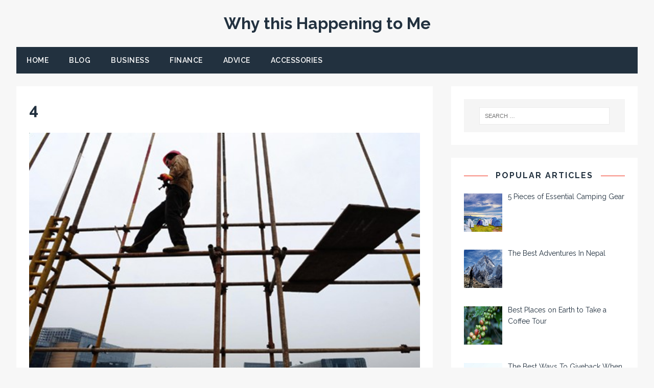

--- FILE ---
content_type: text/html; charset=UTF-8
request_url: https://whyisthishappeningtome.net/life-expectancy-determined-by-career-path/4-2
body_size: 10035
content:
<!DOCTYPE html>
<html class="no-js" lang="en-US">
<head>
<meta charset="UTF-8">
<meta name="viewport" content="width=device-width, initial-scale=1.0">
<link rel="profile" href="https://gmpg.org/xfn/11" />
<link rel="pingback" href="https://whyisthishappeningtome.net/xmlrpc.php" />
<meta name='robots' content='index, follow, max-image-preview:large, max-snippet:-1, max-video-preview:-1' />
	<style>img:is([sizes="auto" i], [sizes^="auto," i]) { contain-intrinsic-size: 3000px 1500px }</style>
	
	<!-- This site is optimized with the Yoast SEO plugin v25.5 - https://yoast.com/wordpress/plugins/seo/ -->
	<title>4 - Why this Happening to Me</title>
	<link rel="canonical" href="https://whyisthishappeningtome.net/life-expectancy-determined-by-career-path/4-2/" />
	<meta property="og:locale" content="en_US" />
	<meta property="og:type" content="article" />
	<meta property="og:title" content="4 - Why this Happening to Me" />
	<meta property="og:url" content="https://whyisthishappeningtome.net/life-expectancy-determined-by-career-path/4-2/" />
	<meta property="og:site_name" content="Why this Happening to Me" />
	<meta property="og:image" content="https://whyisthishappeningtome.net/life-expectancy-determined-by-career-path/4-2" />
	<meta property="og:image:width" content="550" />
	<meta property="og:image:height" content="376" />
	<meta property="og:image:type" content="image/jpeg" />
	<meta name="twitter:card" content="summary_large_image" />
	<script type="application/ld+json" class="yoast-schema-graph">{"@context":"https://schema.org","@graph":[{"@type":"WebPage","@id":"https://whyisthishappeningtome.net/life-expectancy-determined-by-career-path/4-2/","url":"https://whyisthishappeningtome.net/life-expectancy-determined-by-career-path/4-2/","name":"4 - Why this Happening to Me","isPartOf":{"@id":"https://whyisthishappeningtome.net/#website"},"primaryImageOfPage":{"@id":"https://whyisthishappeningtome.net/life-expectancy-determined-by-career-path/4-2/#primaryimage"},"image":{"@id":"https://whyisthishappeningtome.net/life-expectancy-determined-by-career-path/4-2/#primaryimage"},"thumbnailUrl":"https://whyisthishappeningtome.net/wp-content/uploads/2013/11/4.jpg","datePublished":"2013-11-16T03:48:34+00:00","breadcrumb":{"@id":"https://whyisthishappeningtome.net/life-expectancy-determined-by-career-path/4-2/#breadcrumb"},"inLanguage":"en-US","potentialAction":[{"@type":"ReadAction","target":["https://whyisthishappeningtome.net/life-expectancy-determined-by-career-path/4-2/"]}]},{"@type":"ImageObject","inLanguage":"en-US","@id":"https://whyisthishappeningtome.net/life-expectancy-determined-by-career-path/4-2/#primaryimage","url":"https://whyisthishappeningtome.net/wp-content/uploads/2013/11/4.jpg","contentUrl":"https://whyisthishappeningtome.net/wp-content/uploads/2013/11/4.jpg","width":550,"height":376},{"@type":"BreadcrumbList","@id":"https://whyisthishappeningtome.net/life-expectancy-determined-by-career-path/4-2/#breadcrumb","itemListElement":[{"@type":"ListItem","position":1,"name":"Home","item":"https://whyisthishappeningtome.net/"},{"@type":"ListItem","position":2,"name":"Life expectancy determined by career path","item":"https://whyisthishappeningtome.net/life-expectancy-determined-by-career-path"},{"@type":"ListItem","position":3,"name":"4"}]},{"@type":"WebSite","@id":"https://whyisthishappeningtome.net/#website","url":"https://whyisthishappeningtome.net/","name":"Why this Happening to Me","description":"","potentialAction":[{"@type":"SearchAction","target":{"@type":"EntryPoint","urlTemplate":"https://whyisthishappeningtome.net/?s={search_term_string}"},"query-input":{"@type":"PropertyValueSpecification","valueRequired":true,"valueName":"search_term_string"}}],"inLanguage":"en-US"}]}</script>
	<!-- / Yoast SEO plugin. -->


<link rel='dns-prefetch' href='//fonts.googleapis.com' />
<link rel="alternate" type="application/rss+xml" title="Why this Happening to Me &raquo; Feed" href="https://whyisthishappeningtome.net/feed" />
<script type="text/javascript">
/* <![CDATA[ */
window._wpemojiSettings = {"baseUrl":"https:\/\/s.w.org\/images\/core\/emoji\/16.0.1\/72x72\/","ext":".png","svgUrl":"https:\/\/s.w.org\/images\/core\/emoji\/16.0.1\/svg\/","svgExt":".svg","source":{"concatemoji":"https:\/\/whyisthishappeningtome.net\/wp-includes\/js\/wp-emoji-release.min.js?ver=6.8.2"}};
/*! This file is auto-generated */
!function(s,n){var o,i,e;function c(e){try{var t={supportTests:e,timestamp:(new Date).valueOf()};sessionStorage.setItem(o,JSON.stringify(t))}catch(e){}}function p(e,t,n){e.clearRect(0,0,e.canvas.width,e.canvas.height),e.fillText(t,0,0);var t=new Uint32Array(e.getImageData(0,0,e.canvas.width,e.canvas.height).data),a=(e.clearRect(0,0,e.canvas.width,e.canvas.height),e.fillText(n,0,0),new Uint32Array(e.getImageData(0,0,e.canvas.width,e.canvas.height).data));return t.every(function(e,t){return e===a[t]})}function u(e,t){e.clearRect(0,0,e.canvas.width,e.canvas.height),e.fillText(t,0,0);for(var n=e.getImageData(16,16,1,1),a=0;a<n.data.length;a++)if(0!==n.data[a])return!1;return!0}function f(e,t,n,a){switch(t){case"flag":return n(e,"\ud83c\udff3\ufe0f\u200d\u26a7\ufe0f","\ud83c\udff3\ufe0f\u200b\u26a7\ufe0f")?!1:!n(e,"\ud83c\udde8\ud83c\uddf6","\ud83c\udde8\u200b\ud83c\uddf6")&&!n(e,"\ud83c\udff4\udb40\udc67\udb40\udc62\udb40\udc65\udb40\udc6e\udb40\udc67\udb40\udc7f","\ud83c\udff4\u200b\udb40\udc67\u200b\udb40\udc62\u200b\udb40\udc65\u200b\udb40\udc6e\u200b\udb40\udc67\u200b\udb40\udc7f");case"emoji":return!a(e,"\ud83e\udedf")}return!1}function g(e,t,n,a){var r="undefined"!=typeof WorkerGlobalScope&&self instanceof WorkerGlobalScope?new OffscreenCanvas(300,150):s.createElement("canvas"),o=r.getContext("2d",{willReadFrequently:!0}),i=(o.textBaseline="top",o.font="600 32px Arial",{});return e.forEach(function(e){i[e]=t(o,e,n,a)}),i}function t(e){var t=s.createElement("script");t.src=e,t.defer=!0,s.head.appendChild(t)}"undefined"!=typeof Promise&&(o="wpEmojiSettingsSupports",i=["flag","emoji"],n.supports={everything:!0,everythingExceptFlag:!0},e=new Promise(function(e){s.addEventListener("DOMContentLoaded",e,{once:!0})}),new Promise(function(t){var n=function(){try{var e=JSON.parse(sessionStorage.getItem(o));if("object"==typeof e&&"number"==typeof e.timestamp&&(new Date).valueOf()<e.timestamp+604800&&"object"==typeof e.supportTests)return e.supportTests}catch(e){}return null}();if(!n){if("undefined"!=typeof Worker&&"undefined"!=typeof OffscreenCanvas&&"undefined"!=typeof URL&&URL.createObjectURL&&"undefined"!=typeof Blob)try{var e="postMessage("+g.toString()+"("+[JSON.stringify(i),f.toString(),p.toString(),u.toString()].join(",")+"));",a=new Blob([e],{type:"text/javascript"}),r=new Worker(URL.createObjectURL(a),{name:"wpTestEmojiSupports"});return void(r.onmessage=function(e){c(n=e.data),r.terminate(),t(n)})}catch(e){}c(n=g(i,f,p,u))}t(n)}).then(function(e){for(var t in e)n.supports[t]=e[t],n.supports.everything=n.supports.everything&&n.supports[t],"flag"!==t&&(n.supports.everythingExceptFlag=n.supports.everythingExceptFlag&&n.supports[t]);n.supports.everythingExceptFlag=n.supports.everythingExceptFlag&&!n.supports.flag,n.DOMReady=!1,n.readyCallback=function(){n.DOMReady=!0}}).then(function(){return e}).then(function(){var e;n.supports.everything||(n.readyCallback(),(e=n.source||{}).concatemoji?t(e.concatemoji):e.wpemoji&&e.twemoji&&(t(e.twemoji),t(e.wpemoji)))}))}((window,document),window._wpemojiSettings);
/* ]]> */
</script>
<style id='wp-emoji-styles-inline-css' type='text/css'>

	img.wp-smiley, img.emoji {
		display: inline !important;
		border: none !important;
		box-shadow: none !important;
		height: 1em !important;
		width: 1em !important;
		margin: 0 0.07em !important;
		vertical-align: -0.1em !important;
		background: none !important;
		padding: 0 !important;
	}
</style>
<link rel='stylesheet' id='wp-block-library-css' href='https://whyisthishappeningtome.net/wp-includes/css/dist/block-library/style.min.css?ver=6.8.2' type='text/css' media='all' />
<style id='classic-theme-styles-inline-css' type='text/css'>
/*! This file is auto-generated */
.wp-block-button__link{color:#fff;background-color:#32373c;border-radius:9999px;box-shadow:none;text-decoration:none;padding:calc(.667em + 2px) calc(1.333em + 2px);font-size:1.125em}.wp-block-file__button{background:#32373c;color:#fff;text-decoration:none}
</style>
<style id='global-styles-inline-css' type='text/css'>
:root{--wp--preset--aspect-ratio--square: 1;--wp--preset--aspect-ratio--4-3: 4/3;--wp--preset--aspect-ratio--3-4: 3/4;--wp--preset--aspect-ratio--3-2: 3/2;--wp--preset--aspect-ratio--2-3: 2/3;--wp--preset--aspect-ratio--16-9: 16/9;--wp--preset--aspect-ratio--9-16: 9/16;--wp--preset--color--black: #000000;--wp--preset--color--cyan-bluish-gray: #abb8c3;--wp--preset--color--white: #ffffff;--wp--preset--color--pale-pink: #f78da7;--wp--preset--color--vivid-red: #cf2e2e;--wp--preset--color--luminous-vivid-orange: #ff6900;--wp--preset--color--luminous-vivid-amber: #fcb900;--wp--preset--color--light-green-cyan: #7bdcb5;--wp--preset--color--vivid-green-cyan: #00d084;--wp--preset--color--pale-cyan-blue: #8ed1fc;--wp--preset--color--vivid-cyan-blue: #0693e3;--wp--preset--color--vivid-purple: #9b51e0;--wp--preset--gradient--vivid-cyan-blue-to-vivid-purple: linear-gradient(135deg,rgba(6,147,227,1) 0%,rgb(155,81,224) 100%);--wp--preset--gradient--light-green-cyan-to-vivid-green-cyan: linear-gradient(135deg,rgb(122,220,180) 0%,rgb(0,208,130) 100%);--wp--preset--gradient--luminous-vivid-amber-to-luminous-vivid-orange: linear-gradient(135deg,rgba(252,185,0,1) 0%,rgba(255,105,0,1) 100%);--wp--preset--gradient--luminous-vivid-orange-to-vivid-red: linear-gradient(135deg,rgba(255,105,0,1) 0%,rgb(207,46,46) 100%);--wp--preset--gradient--very-light-gray-to-cyan-bluish-gray: linear-gradient(135deg,rgb(238,238,238) 0%,rgb(169,184,195) 100%);--wp--preset--gradient--cool-to-warm-spectrum: linear-gradient(135deg,rgb(74,234,220) 0%,rgb(151,120,209) 20%,rgb(207,42,186) 40%,rgb(238,44,130) 60%,rgb(251,105,98) 80%,rgb(254,248,76) 100%);--wp--preset--gradient--blush-light-purple: linear-gradient(135deg,rgb(255,206,236) 0%,rgb(152,150,240) 100%);--wp--preset--gradient--blush-bordeaux: linear-gradient(135deg,rgb(254,205,165) 0%,rgb(254,45,45) 50%,rgb(107,0,62) 100%);--wp--preset--gradient--luminous-dusk: linear-gradient(135deg,rgb(255,203,112) 0%,rgb(199,81,192) 50%,rgb(65,88,208) 100%);--wp--preset--gradient--pale-ocean: linear-gradient(135deg,rgb(255,245,203) 0%,rgb(182,227,212) 50%,rgb(51,167,181) 100%);--wp--preset--gradient--electric-grass: linear-gradient(135deg,rgb(202,248,128) 0%,rgb(113,206,126) 100%);--wp--preset--gradient--midnight: linear-gradient(135deg,rgb(2,3,129) 0%,rgb(40,116,252) 100%);--wp--preset--font-size--small: 13px;--wp--preset--font-size--medium: 20px;--wp--preset--font-size--large: 36px;--wp--preset--font-size--x-large: 42px;--wp--preset--spacing--20: 0.44rem;--wp--preset--spacing--30: 0.67rem;--wp--preset--spacing--40: 1rem;--wp--preset--spacing--50: 1.5rem;--wp--preset--spacing--60: 2.25rem;--wp--preset--spacing--70: 3.38rem;--wp--preset--spacing--80: 5.06rem;--wp--preset--shadow--natural: 6px 6px 9px rgba(0, 0, 0, 0.2);--wp--preset--shadow--deep: 12px 12px 50px rgba(0, 0, 0, 0.4);--wp--preset--shadow--sharp: 6px 6px 0px rgba(0, 0, 0, 0.2);--wp--preset--shadow--outlined: 6px 6px 0px -3px rgba(255, 255, 255, 1), 6px 6px rgba(0, 0, 0, 1);--wp--preset--shadow--crisp: 6px 6px 0px rgba(0, 0, 0, 1);}:where(.is-layout-flex){gap: 0.5em;}:where(.is-layout-grid){gap: 0.5em;}body .is-layout-flex{display: flex;}.is-layout-flex{flex-wrap: wrap;align-items: center;}.is-layout-flex > :is(*, div){margin: 0;}body .is-layout-grid{display: grid;}.is-layout-grid > :is(*, div){margin: 0;}:where(.wp-block-columns.is-layout-flex){gap: 2em;}:where(.wp-block-columns.is-layout-grid){gap: 2em;}:where(.wp-block-post-template.is-layout-flex){gap: 1.25em;}:where(.wp-block-post-template.is-layout-grid){gap: 1.25em;}.has-black-color{color: var(--wp--preset--color--black) !important;}.has-cyan-bluish-gray-color{color: var(--wp--preset--color--cyan-bluish-gray) !important;}.has-white-color{color: var(--wp--preset--color--white) !important;}.has-pale-pink-color{color: var(--wp--preset--color--pale-pink) !important;}.has-vivid-red-color{color: var(--wp--preset--color--vivid-red) !important;}.has-luminous-vivid-orange-color{color: var(--wp--preset--color--luminous-vivid-orange) !important;}.has-luminous-vivid-amber-color{color: var(--wp--preset--color--luminous-vivid-amber) !important;}.has-light-green-cyan-color{color: var(--wp--preset--color--light-green-cyan) !important;}.has-vivid-green-cyan-color{color: var(--wp--preset--color--vivid-green-cyan) !important;}.has-pale-cyan-blue-color{color: var(--wp--preset--color--pale-cyan-blue) !important;}.has-vivid-cyan-blue-color{color: var(--wp--preset--color--vivid-cyan-blue) !important;}.has-vivid-purple-color{color: var(--wp--preset--color--vivid-purple) !important;}.has-black-background-color{background-color: var(--wp--preset--color--black) !important;}.has-cyan-bluish-gray-background-color{background-color: var(--wp--preset--color--cyan-bluish-gray) !important;}.has-white-background-color{background-color: var(--wp--preset--color--white) !important;}.has-pale-pink-background-color{background-color: var(--wp--preset--color--pale-pink) !important;}.has-vivid-red-background-color{background-color: var(--wp--preset--color--vivid-red) !important;}.has-luminous-vivid-orange-background-color{background-color: var(--wp--preset--color--luminous-vivid-orange) !important;}.has-luminous-vivid-amber-background-color{background-color: var(--wp--preset--color--luminous-vivid-amber) !important;}.has-light-green-cyan-background-color{background-color: var(--wp--preset--color--light-green-cyan) !important;}.has-vivid-green-cyan-background-color{background-color: var(--wp--preset--color--vivid-green-cyan) !important;}.has-pale-cyan-blue-background-color{background-color: var(--wp--preset--color--pale-cyan-blue) !important;}.has-vivid-cyan-blue-background-color{background-color: var(--wp--preset--color--vivid-cyan-blue) !important;}.has-vivid-purple-background-color{background-color: var(--wp--preset--color--vivid-purple) !important;}.has-black-border-color{border-color: var(--wp--preset--color--black) !important;}.has-cyan-bluish-gray-border-color{border-color: var(--wp--preset--color--cyan-bluish-gray) !important;}.has-white-border-color{border-color: var(--wp--preset--color--white) !important;}.has-pale-pink-border-color{border-color: var(--wp--preset--color--pale-pink) !important;}.has-vivid-red-border-color{border-color: var(--wp--preset--color--vivid-red) !important;}.has-luminous-vivid-orange-border-color{border-color: var(--wp--preset--color--luminous-vivid-orange) !important;}.has-luminous-vivid-amber-border-color{border-color: var(--wp--preset--color--luminous-vivid-amber) !important;}.has-light-green-cyan-border-color{border-color: var(--wp--preset--color--light-green-cyan) !important;}.has-vivid-green-cyan-border-color{border-color: var(--wp--preset--color--vivid-green-cyan) !important;}.has-pale-cyan-blue-border-color{border-color: var(--wp--preset--color--pale-cyan-blue) !important;}.has-vivid-cyan-blue-border-color{border-color: var(--wp--preset--color--vivid-cyan-blue) !important;}.has-vivid-purple-border-color{border-color: var(--wp--preset--color--vivid-purple) !important;}.has-vivid-cyan-blue-to-vivid-purple-gradient-background{background: var(--wp--preset--gradient--vivid-cyan-blue-to-vivid-purple) !important;}.has-light-green-cyan-to-vivid-green-cyan-gradient-background{background: var(--wp--preset--gradient--light-green-cyan-to-vivid-green-cyan) !important;}.has-luminous-vivid-amber-to-luminous-vivid-orange-gradient-background{background: var(--wp--preset--gradient--luminous-vivid-amber-to-luminous-vivid-orange) !important;}.has-luminous-vivid-orange-to-vivid-red-gradient-background{background: var(--wp--preset--gradient--luminous-vivid-orange-to-vivid-red) !important;}.has-very-light-gray-to-cyan-bluish-gray-gradient-background{background: var(--wp--preset--gradient--very-light-gray-to-cyan-bluish-gray) !important;}.has-cool-to-warm-spectrum-gradient-background{background: var(--wp--preset--gradient--cool-to-warm-spectrum) !important;}.has-blush-light-purple-gradient-background{background: var(--wp--preset--gradient--blush-light-purple) !important;}.has-blush-bordeaux-gradient-background{background: var(--wp--preset--gradient--blush-bordeaux) !important;}.has-luminous-dusk-gradient-background{background: var(--wp--preset--gradient--luminous-dusk) !important;}.has-pale-ocean-gradient-background{background: var(--wp--preset--gradient--pale-ocean) !important;}.has-electric-grass-gradient-background{background: var(--wp--preset--gradient--electric-grass) !important;}.has-midnight-gradient-background{background: var(--wp--preset--gradient--midnight) !important;}.has-small-font-size{font-size: var(--wp--preset--font-size--small) !important;}.has-medium-font-size{font-size: var(--wp--preset--font-size--medium) !important;}.has-large-font-size{font-size: var(--wp--preset--font-size--large) !important;}.has-x-large-font-size{font-size: var(--wp--preset--font-size--x-large) !important;}
:where(.wp-block-post-template.is-layout-flex){gap: 1.25em;}:where(.wp-block-post-template.is-layout-grid){gap: 1.25em;}
:where(.wp-block-columns.is-layout-flex){gap: 2em;}:where(.wp-block-columns.is-layout-grid){gap: 2em;}
:root :where(.wp-block-pullquote){font-size: 1.5em;line-height: 1.6;}
</style>
<link rel='stylesheet' id='contact-form-7-css' href='https://whyisthishappeningtome.net/wp-content/plugins/contact-form-7/includes/css/styles.css?ver=6.1' type='text/css' media='all' />
<link rel='stylesheet' id='stcr-style-css' href='https://whyisthishappeningtome.net/wp-content/plugins/subscribe-to-comments-reloaded/includes/css/stcr-style.css?ver=6.8.2' type='text/css' media='all' />
<link rel='stylesheet' id='tuto-google-fonts-css' href='https://fonts.googleapis.com/css?family=Raleway:300,400italic,400,500,600,700' type='text/css' media='all' />
<link rel='stylesheet' id='tuto-css' href='https://whyisthishappeningtome.net/wp-content/themes/tuto/style.css?ver=1.2.7' type='text/css' media='all' />
<link rel='stylesheet' id='tuto-font-awesome-css' href='https://whyisthishappeningtome.net/wp-content/themes/tuto/includes/font-awesome.min.css' type='text/css' media='all' />
<link rel='stylesheet' id='recent-posts-widget-with-thumbnails-public-style-css' href='https://whyisthishappeningtome.net/wp-content/plugins/recent-posts-widget-with-thumbnails/public.css?ver=7.1.1' type='text/css' media='all' />
<script type="text/javascript" src="https://whyisthishappeningtome.net/wp-includes/js/jquery/jquery.min.js?ver=3.7.1" id="jquery-core-js"></script>
<script type="text/javascript" src="https://whyisthishappeningtome.net/wp-includes/js/jquery/jquery-migrate.min.js?ver=3.4.1" id="jquery-migrate-js"></script>
<script type="text/javascript" src="https://whyisthishappeningtome.net/wp-content/themes/tuto/js/scripts.js?ver=6.8.2" id="tuto-scripts-js"></script>
<link rel="https://api.w.org/" href="https://whyisthishappeningtome.net/wp-json/" /><link rel="alternate" title="JSON" type="application/json" href="https://whyisthishappeningtome.net/wp-json/wp/v2/media/429" /><link rel="EditURI" type="application/rsd+xml" title="RSD" href="https://whyisthishappeningtome.net/xmlrpc.php?rsd" />
<meta name="generator" content="WordPress 6.8.2" />
<link rel='shortlink' href='https://whyisthishappeningtome.net/?p=429' />
<link rel="alternate" title="oEmbed (JSON)" type="application/json+oembed" href="https://whyisthishappeningtome.net/wp-json/oembed/1.0/embed?url=https%3A%2F%2Fwhyisthishappeningtome.net%2Flife-expectancy-determined-by-career-path%2F4-2" />
<link rel="alternate" title="oEmbed (XML)" type="text/xml+oembed" href="https://whyisthishappeningtome.net/wp-json/oembed/1.0/embed?url=https%3A%2F%2Fwhyisthishappeningtome.net%2Flife-expectancy-determined-by-career-path%2F4-2&#038;format=xml" />
<!--[if lt IE 9]>
<script src="https://whyisthishappeningtome.net/wp-content/themes/tuto/js/css3-mediaqueries.js"></script>
<![endif]-->
<style type="text/css">.broken_link, a.broken_link {
	text-decoration: line-through;
}</style><style id="sccss">.mh-header-nav-wrap{
	display: none;
}</style></head>
<body id="mh-mobile" class="attachment wp-singular attachment-template-default single single-attachment postid-429 attachmentid-429 attachment-jpeg wp-theme-tuto mh-right-sb">
<div class="mh-container mh-container-outer">
<header class="mh-header">
	<div class="mh-header-nav-mobile clearfix"></div>
	<div class="mh-header-nav-wrap mh-container mh-container-inner mh-row clearfix">
		<nav class="mh-col-2-3 mh-navigation mh-header-nav clearfix">
			<div class="menu"><ul>
<li class="page_item page-item-37"><a href="https://whyisthishappeningtome.net/contact-us">Contact Us</a></li>
<li class="page_item page-item-38"><a href="https://whyisthishappeningtome.net/privacy-policy">Privacy Policy</a></li>
<li class="page_item page-item-2"><a href="https://whyisthishappeningtome.net/sample-page">Sample Page</a></li>
</ul></div>
		</nav>
			</div>
	<div class="mh-container mh-container-inner mh-row clearfix">
		<div class="mh-custom-header">
<div class="mh-site-logo" role="banner">
<div class="mh-header-text">
<a href="https://whyisthishappeningtome.net/" title="Why this Happening to Me" rel="home">
<h2 class="mh-header-title">Why this Happening to Me</h2>
</a>
</div>
</div>
</div>
	</div>
	<div class="mh-main-nav-mobile clearfix"></div>
	<div class="mh-main-nav-wrap clearfix">
		<nav class="mh-navigation mh-main-nav mh-container mh-container-inner clearfix">
			<div class="menu-menu-2-container"><ul id="menu-menu-2" class="menu"><li id="menu-item-662" class="menu-item menu-item-type-custom menu-item-object-custom menu-item-662"><a href="http://www.whyisthishappeningtome.net">Home</a></li>
<li id="menu-item-666" class="menu-item menu-item-type-taxonomy menu-item-object-category menu-item-666"><a href="https://whyisthishappeningtome.net/category/blog">Blog</a></li>
<li id="menu-item-667" class="menu-item menu-item-type-taxonomy menu-item-object-category menu-item-667"><a href="https://whyisthishappeningtome.net/category/business">Business</a></li>
<li id="menu-item-664" class="menu-item menu-item-type-taxonomy menu-item-object-category menu-item-664"><a href="https://whyisthishappeningtome.net/category/finance">Finance</a></li>
<li id="menu-item-663" class="menu-item menu-item-type-taxonomy menu-item-object-category menu-item-663"><a href="https://whyisthishappeningtome.net/category/advice">Advice</a></li>
<li id="menu-item-665" class="menu-item menu-item-type-taxonomy menu-item-object-category menu-item-665"><a href="https://whyisthishappeningtome.net/category/accessories">Accessories</a></li>
</ul></div>		</nav>
	</div>
</header><div class="mh-wrapper clearfix">
	<div id="main-content" class="mh-content">			<article id="post-429" class="mh-content-wrapper post-429 attachment type-attachment status-inherit hentry">
				<header class="entry-header clearfix">
					<h1 class="entry-title">4</h1>				</header>
				<figure class="entry-thumbnail">
										<a href="https://whyisthishappeningtome.net/wp-content/uploads/2013/11/4.jpg" title="4" rel="attachment" target="_blank">
						<img src="https://whyisthishappeningtome.net/wp-content/uploads/2013/11/4.jpg" width="550" height="376" class="attachment-medium" alt="4" />
					</a>
									</figure>
				<div class="entry-content clearfix">
									</div>
			</article><nav class="mh-post-nav-wrap clearfix" role="navigation">
<div class="mh-post-nav-prev mh-post-nav">
<a href="https://whyisthishappeningtome.net/life-expectancy-determined-by-career-path">Back to article</a></div>
<div class="mh-post-nav-next mh-post-nav">
</div>
</nav>


<!-- *******************************************************************************************************************-->
<!-- Comments Evolved for Wordpress v1.6.3 ( http://wordpress.org/plugins/gplus-comments/ ) -->
<!-- *******************************************************************************************************************-->

<!-- comments-evolved-tabs -->
<script type="text/javascript">
jQuery(document).ready(function($) {
  window.comment_tab_width = $('#comments-evolved-tabs').innerWidth();
});
</script>
<div id="comments-evolved-tabs">
<a name="comments"></a>
    <ul class="controls inline clearfix">
    <li class="active" id='comments-evolved-gplus-control'><a href='#comments-evolved-gplus-tab'><img id='comments-evolved-gplus-icon' src='https://whyisthishappeningtome.net/wp-content/plugins/gplus-comments/assets/images/icons/default/gplus.png'><span id='comments-evolved-gplus-label'></span></a></li>
<li id='comments-evolved-facebook-control'><a href='#comments-evolved-facebook-tab'><img id='comments-evolved-facebook-icon' src='https://whyisthishappeningtome.net/wp-content/plugins/gplus-comments/assets/images/icons/default/facebook.png'><span id='comments-evolved-facebook-label'></span></a></li>
<li id='comments-evolved-wordpress-control'><a href='#comments-evolved-wordpress-tab'><img id='comments-evolved-wordpress-icon' src='https://whyisthishappeningtome.net/wp-content/plugins/gplus-comments/assets/images/icons/default/wordpress.png'><span id='comments-evolved-wordpress-label'></span></a></li>
  </ul>
  <!-- comments-evolved-gplus-tab -->
<div id='comments-evolved-gplus-tab' class='comments-evolved-embed-container content-tab clearfix'>
<script type="text/javascript">
  jQuery(document).ready(function($) {
    $('#comments-evolved-gplus-tab').html('<div class="g-comments" data-width="'+window.comment_tab_width+'" data-href="https://whyisthishappeningtome.net/life-expectancy-determined-by-career-path/4-2" data-first_party_property="BLOGGER" data-view_type="FILTERED_POSTMOD">Loading Google+ Comments ...</div>');
  });
</script>
<script async type="text/javascript" src="//apis.google.com/js/plusone.js?callback=gpcb"></script>
<noscript>Please enable JavaScript to view the <a href="https://plus.google.com/">comments powered by Google+.</a></noscript>
</div>
<!-- // comments-evolved-gplus-tab -->
<!-- comments-evolved-facebook-tab -->
<div id='comments-evolved-facebook-tab' class='comments-evolved-embed-container content-tab clearfix'>
<div id="fb-root"></div>
<div id="fb-comments">Loading Facebook Comments ...</div>
<script type="text/javascript">
  jQuery(document).ready(function($)
  {
    $('#fb-comments').html('<div class="fb-comments" data-width="'+window.comment_tab_width+'" data-href="https://whyisthishappeningtome.net/life-expectancy-determined-by-career-path/4-2" data-num-posts="20" data-colorscheme="light" data-mobile="auto"></div>');
  });
</script>
<script async type="text/javascript" src="//connect.facebook.net/en_US/all.js#xfbml=1">FB.init();</script>
<noscript>Please enable JavaScript to view the <a href="https://www.facebook.com/">comments powered by Facebook.</a></noscript>


</div>
<!-- // comments-evolved-facebook-tab -->
<!-- comments-evolved-wordpress-tab -->
<div id='comments-evolved-wordpress-tab' class='comments-evolved-embed-container content-tab clearfix'>
</div>
<!-- // comments-evolved-wordpress-tab -->
</div>
<!-- //comments-evolved-tabs -->
	</div>
	<aside class="mh-widget-col-1 mh-sidebar"><div id="search-2" class="mh-widget widget_search"><div class="mh-widget-inner"><form role="search" method="get" class="search-form" action="https://whyisthishappeningtome.net/">
				<label>
					<span class="screen-reader-text">Search for:</span>
					<input type="search" class="search-field" placeholder="Search &hellip;" value="" name="s" />
				</label>
				<input type="submit" class="search-submit" value="Search" />
			</form></div></div><div id="recent-posts-widget-with-thumbnails-2" class="mh-widget recent-posts-widget-with-thumbnails"><div class="mh-widget-inner">
<div id="rpwwt-recent-posts-widget-with-thumbnails-2" class="rpwwt-widget">
<h4 class="mh-widget-title"><span class="mh-widget-title-inner mh-sidebar-widget-title-inner">Popular Articles</span></h4>
	<ul>
		<li><a href="https://whyisthishappeningtome.net/5-pieces-of-essential-camping-gear"><img width="75" height="42" src="https://whyisthishappeningtome.net/wp-content/uploads/2020/06/camping-3893587_960_720.jpg" class="attachment-75x75 size-75x75 wp-post-image" alt="" decoding="async" loading="lazy" /><span class="rpwwt-post-title">5 Pieces of Essential Camping Gear</span></a></li>
		<li><a href="https://whyisthishappeningtome.net/the-best-adventures-in-nepal"><img width="75" height="43" src="https://whyisthishappeningtome.net/wp-content/uploads/2020/02/everest-view-trek_1550035300.jpg" class="attachment-75x75 size-75x75 wp-post-image" alt="" decoding="async" loading="lazy" /><span class="rpwwt-post-title">The Best Adventures In Nepal</span></a></li>
		<li><a href="https://whyisthishappeningtome.net/best-places-on-earth-to-take-a-coffee-tour"><img width="75" height="50" src="https://whyisthishappeningtome.net/wp-content/uploads/2020/02/6219595785_6873cfb239_b.jpg" class="attachment-75x75 size-75x75 wp-post-image" alt="" decoding="async" loading="lazy" /><span class="rpwwt-post-title">Best Places on Earth to Take a Coffee Tour</span></a></li>
		<li><a href="https://whyisthishappeningtome.net/the-best-ways-to-giveback-when-you-travel"><img width="75" height="37" src="https://whyisthishappeningtome.net/wp-content/uploads/2019/10/image.jpg" class="attachment-75x75 size-75x75" alt="" decoding="async" loading="lazy" /><span class="rpwwt-post-title">The Best Ways To Giveback When You Travel</span></a></li>
		<li><a href="https://whyisthishappeningtome.net/instagram-is-the-platform-to-use"><img width="75" height="51" src="https://whyisthishappeningtome.net/wp-content/uploads/2019/07/1_kzwqIah_MU2-5wpBDFM_uw.jpg" class="attachment-75x75 size-75x75" alt="" decoding="async" loading="lazy" /><span class="rpwwt-post-title">Instagram Is The Platform To Use</span></a></li>
		<li><a href="https://whyisthishappeningtome.net/we-all-need-a-trekking-holiday-at-least-once-in-our-lives"><img width="75" height="42" src="https://whyisthishappeningtome.net/wp-content/uploads/2019/07/Kanchenjunga_Base_Camp_TrekThe_Five_Treasures_of_Snow_1486285819087.jpeg" class="attachment-75x75 size-75x75 wp-post-image" alt="" decoding="async" loading="lazy" /><span class="rpwwt-post-title">We All Need A Trekking Holiday At Least Once In Our Lives</span></a></li>
		<li><a href="https://whyisthishappeningtome.net/top-tips-for-an-australian-ski-holiday"><img width="75" height="49" src="https://whyisthishappeningtome.net/wp-content/uploads/2019/07/heard-island4.jpg" class="attachment-75x75 size-75x75 wp-post-image" alt="" decoding="async" loading="lazy" /><span class="rpwwt-post-title">Top Tips For An Australian Ski Holiday</span></a></li>
		<li><a href="https://whyisthishappeningtome.net/family-friendly-uk-summer-holiday-destinations"><img width="75" height="75" src="https://whyisthishappeningtome.net/wp-content/plugins/recent-posts-widget-with-thumbnails/default_thumb.gif" class="attachment-75x75" alt="" loading="lazy" /><span class="rpwwt-post-title">Family Friendly UK Summer Holiday Destinations</span></a></li>
		<li><a href="https://whyisthishappeningtome.net/great-summer-holiday-ideas"><img width="75" height="75" src="https://whyisthishappeningtome.net/wp-content/plugins/recent-posts-widget-with-thumbnails/default_thumb.gif" class="attachment-75x75" alt="" loading="lazy" /><span class="rpwwt-post-title">Great Summer Holiday Ideas</span></a></li>
		<li><a href="https://whyisthishappeningtome.net/seo-is-essential-to-success"><img width="75" height="75" src="https://whyisthishappeningtome.net/wp-content/plugins/recent-posts-widget-with-thumbnails/default_thumb.gif" class="attachment-75x75" alt="" loading="lazy" /><span class="rpwwt-post-title">SEO Is Essential To Success</span></a></li>
		<li><a href="https://whyisthishappeningtome.net/buying-car-bad-credit"><img width="75" height="75" src="https://whyisthishappeningtome.net/wp-content/plugins/recent-posts-widget-with-thumbnails/default_thumb.gif" class="attachment-75x75" alt="" loading="lazy" /><span class="rpwwt-post-title">Buying A Car with Bad Credit   </span></a></li>
		<li><a href="https://whyisthishappeningtome.net/quick-history-microsoft-windows-versions"><img width="75" height="75" src="https://whyisthishappeningtome.net/wp-content/plugins/recent-posts-widget-with-thumbnails/default_thumb.gif" class="attachment-75x75" alt="" loading="lazy" /><span class="rpwwt-post-title">A quick history of Microsoft Windows versions</span></a></li>
		<li><a href="https://whyisthishappeningtome.net/how-to-entertain-international-guests"><img width="75" height="75" src="https://whyisthishappeningtome.net/wp-content/uploads/2016/04/the-host-boutique-guesthouse-150x150.jpg" class="attachment-75x75 size-75x75 wp-post-image" alt="" decoding="async" loading="lazy" /><span class="rpwwt-post-title">How to Entertain International Guests</span></a></li>
		<li><a href="https://whyisthishappeningtome.net/why-colours-are-important-in-your-marketing-and-branding-strategy"><img width="75" height="75" src="https://whyisthishappeningtome.net/wp-content/uploads/2016/03/cokehero2-150x150.jpg" class="attachment-75x75 size-75x75 wp-post-image" alt="" decoding="async" loading="lazy" /><span class="rpwwt-post-title">Why colours are important in your marketing and branding strategy</span></a></li>
		<li><a href="https://whyisthishappeningtome.net/increase-your-bottom-line-through-employee-happiness"><img width="75" height="75" src="https://whyisthishappeningtome.net/wp-content/uploads/2016/01/bigstock-Group-of-happy-students-at-cla-50492426-700x467-150x150.jpg" class="attachment-75x75 size-75x75 wp-post-image" alt="" decoding="async" loading="lazy" /><span class="rpwwt-post-title">Increase Your Bottom Line Through Employee Happiness</span></a></li>
	</ul>
</div><!-- .rpwwt-widget -->
</div></div><div id="categories-2" class="mh-widget widget_categories"><div class="mh-widget-inner"><h4 class="mh-widget-title"><span class="mh-widget-title-inner mh-sidebar-widget-title-inner">Categories</span></h4>
			<ul>
					<li class="cat-item cat-item-2"><a href="https://whyisthishappeningtome.net/category/accessories">Accessories</a>
</li>
	<li class="cat-item cat-item-3"><a href="https://whyisthishappeningtome.net/category/advice">Advice</a>
</li>
	<li class="cat-item cat-item-4"><a href="https://whyisthishappeningtome.net/category/blog">Blog</a>
</li>
	<li class="cat-item cat-item-5"><a href="https://whyisthishappeningtome.net/category/business">Business</a>
</li>
	<li class="cat-item cat-item-6"><a href="https://whyisthishappeningtome.net/category/finance">Finance</a>
</li>
	<li class="cat-item cat-item-7"><a href="https://whyisthishappeningtome.net/category/travel-agents">Travel Agents</a>
</li>
	<li class="cat-item cat-item-8"><a href="https://whyisthishappeningtome.net/category/travel-guide">Travel Guide</a>
</li>
	<li class="cat-item cat-item-9"><a href="https://whyisthishappeningtome.net/category/travel-jobs">Travel Jobs</a>
</li>
	<li class="cat-item cat-item-1"><a href="https://whyisthishappeningtome.net/category/uncategorized">Uncategorized</a>
</li>
			</ul>

			</div></div><div id="tag_cloud-2" class="mh-widget widget_tag_cloud"><div class="mh-widget-inner"><h4 class="mh-widget-title"><span class="mh-widget-title-inner mh-sidebar-widget-title-inner">Tags</span></h4><div class="tagcloud"><a href="https://whyisthishappeningtome.net/tag/beaches" class="tag-cloud-link tag-link-22 tag-link-position-1" style="font-size: 12px;">beaches</a>
<a href="https://whyisthishappeningtome.net/tag/budget" class="tag-cloud-link tag-link-28 tag-link-position-2" style="font-size: 12px;">budget</a>
<a href="https://whyisthishappeningtome.net/tag/business-2" class="tag-cloud-link tag-link-29 tag-link-position-3" style="font-size: 12px;">business</a>
<a href="https://whyisthishappeningtome.net/tag/drugs" class="tag-cloud-link tag-link-53 tag-link-position-4" style="font-size: 12px;">drugs</a>
<a href="https://whyisthishappeningtome.net/tag/entertainment" class="tag-cloud-link tag-link-57 tag-link-position-5" style="font-size: 12px;">Entertainment</a>
<a href="https://whyisthishappeningtome.net/tag/europe" class="tag-cloud-link tag-link-58 tag-link-position-6" style="font-size: 12px;">europe</a>
<a href="https://whyisthishappeningtome.net/tag/health" class="tag-cloud-link tag-link-74 tag-link-position-7" style="font-size: 12px;">health</a>
<a href="https://whyisthishappeningtome.net/tag/holiday" class="tag-cloud-link tag-link-77 tag-link-position-8" style="font-size: 12px;">Holiday</a>
<a href="https://whyisthishappeningtome.net/tag/luxury" class="tag-cloud-link tag-link-91 tag-link-position-9" style="font-size: 12px;">Luxury</a>
<a href="https://whyisthishappeningtome.net/tag/malibu" class="tag-cloud-link tag-link-94 tag-link-position-10" style="font-size: 12px;">Malibu</a>
<a href="https://whyisthishappeningtome.net/tag/marketing" class="tag-cloud-link tag-link-95 tag-link-position-11" style="font-size: 12px;">marketing</a>
<a href="https://whyisthishappeningtome.net/tag/med-cruise-2013" class="tag-cloud-link tag-link-96 tag-link-position-12" style="font-size: 12px;">med cruise 2013</a>
<a href="https://whyisthishappeningtome.net/tag/medical-condition" class="tag-cloud-link tag-link-97 tag-link-position-13" style="font-size: 12px;">medical condition</a>
<a href="https://whyisthishappeningtome.net/tag/mediterranean" class="tag-cloud-link tag-link-98 tag-link-position-14" style="font-size: 12px;">Mediterranean</a>
<a href="https://whyisthishappeningtome.net/tag/mexico" class="tag-cloud-link tag-link-99 tag-link-position-15" style="font-size: 12px;">mexico</a>
<a href="https://whyisthishappeningtome.net/tag/mirbat" class="tag-cloud-link tag-link-100 tag-link-position-16" style="font-size: 12px;">Mirbat</a>
<a href="https://whyisthishappeningtome.net/tag/morocco" class="tag-cloud-link tag-link-102 tag-link-position-17" style="font-size: 12px;">morocco</a>
<a href="https://whyisthishappeningtome.net/tag/mortgage" class="tag-cloud-link tag-link-103 tag-link-position-18" style="font-size: 12px;">mortgage</a>
<a href="https://whyisthishappeningtome.net/tag/mosques" class="tag-cloud-link tag-link-104 tag-link-position-19" style="font-size: 12px;">Mosques</a>
<a href="https://whyisthishappeningtome.net/tag/muscat" class="tag-cloud-link tag-link-105 tag-link-position-20" style="font-size: 12px;">Muscat</a>
<a href="https://whyisthishappeningtome.net/tag/new-zealand" class="tag-cloud-link tag-link-106 tag-link-position-21" style="font-size: 12px;">new zealand</a>
<a href="https://whyisthishappeningtome.net/tag/nightlife" class="tag-cloud-link tag-link-107 tag-link-position-22" style="font-size: 12px;">Nightlife</a>
<a href="https://whyisthishappeningtome.net/tag/nizwa" class="tag-cloud-link tag-link-108 tag-link-position-23" style="font-size: 12px;">Nizwa</a>
<a href="https://whyisthishappeningtome.net/tag/nordic" class="tag-cloud-link tag-link-109 tag-link-position-24" style="font-size: 12px;">nordic</a>
<a href="https://whyisthishappeningtome.net/tag/north-america" class="tag-cloud-link tag-link-110 tag-link-position-25" style="font-size: 12px;">north america</a>
<a href="https://whyisthishappeningtome.net/tag/northern-lights" class="tag-cloud-link tag-link-111 tag-link-position-26" style="font-size: 12px;">northern lights</a>
<a href="https://whyisthishappeningtome.net/tag/norway" class="tag-cloud-link tag-link-112 tag-link-position-27" style="font-size: 12px;">norway</a>
<a href="https://whyisthishappeningtome.net/tag/offline" class="tag-cloud-link tag-link-113 tag-link-position-28" style="font-size: 12px;">offline</a>
<a href="https://whyisthishappeningtome.net/tag/oman" class="tag-cloud-link tag-link-114 tag-link-position-29" style="font-size: 12px;">Oman</a>
<a href="https://whyisthishappeningtome.net/tag/optical-industry" class="tag-cloud-link tag-link-115 tag-link-position-30" style="font-size: 12px;">optical industry</a>
<a href="https://whyisthishappeningtome.net/tag/orlando" class="tag-cloud-link tag-link-116 tag-link-position-31" style="font-size: 12px;">orlando</a>
<a href="https://whyisthishappeningtome.net/tag/packing" class="tag-cloud-link tag-link-117 tag-link-position-32" style="font-size: 12px;">packing</a>
<a href="https://whyisthishappeningtome.net/tag/peneda-geres-national-park" class="tag-cloud-link tag-link-118 tag-link-position-33" style="font-size: 12px;">Peneda Geres National Park</a>
<a href="https://whyisthishappeningtome.net/tag/pet-insurance" class="tag-cloud-link tag-link-119 tag-link-position-34" style="font-size: 12px;">pet insurance</a>
<a href="https://whyisthishappeningtome.net/tag/pets" class="tag-cloud-link tag-link-120 tag-link-position-35" style="font-size: 12px;">pets</a>
<a href="https://whyisthishappeningtome.net/tag/play" class="tag-cloud-link tag-link-121 tag-link-position-36" style="font-size: 12px;">Play</a>
<a href="https://whyisthishappeningtome.net/tag/portugal" class="tag-cloud-link tag-link-122 tag-link-position-37" style="font-size: 12px;">portugal</a>
<a href="https://whyisthishappeningtome.net/tag/promote-business" class="tag-cloud-link tag-link-123 tag-link-position-38" style="font-size: 12px;">Promote business</a>
<a href="https://whyisthishappeningtome.net/tag/racecourses" class="tag-cloud-link tag-link-124 tag-link-position-39" style="font-size: 12px;">racecourses</a>
<a href="https://whyisthishappeningtome.net/tag/riyal" class="tag-cloud-link tag-link-126 tag-link-position-40" style="font-size: 12px;">Riyal</a>
<a href="https://whyisthishappeningtome.net/tag/road-trip" class="tag-cloud-link tag-link-127 tag-link-position-41" style="font-size: 12px;">road trip</a>
<a href="https://whyisthishappeningtome.net/tag/road-trips" class="tag-cloud-link tag-link-128 tag-link-position-42" style="font-size: 12px;">road trips</a>
<a href="https://whyisthishappeningtome.net/tag/sweden" class="tag-cloud-link tag-link-141 tag-link-position-43" style="font-size: 12px;">sweden</a>
<a href="https://whyisthishappeningtome.net/tag/test" class="tag-cloud-link tag-link-142 tag-link-position-44" style="font-size: 12px;">test</a>
<a href="https://whyisthishappeningtome.net/tag/travel" class="tag-cloud-link tag-link-152 tag-link-position-45" style="font-size: 12px;">travel</a></div>
</div></div></aside></div>
<footer class="mh-footer clearfix">
		<div class="mh-container mh-container-inner mh-subfooter clearfix">
				<div class="mh-copyright-wrap">
			<span class="mh-copyright">
				Proudly powered by Tuto WordPress theme from <a href="https://www.mhthemes.com/" rel="nofollow">MH Themes</a>			</span>
		</div>
	</div>
</footer>
</div><!-- .mh-container-outer -->
<script type="speculationrules">
{"prefetch":[{"source":"document","where":{"and":[{"href_matches":"\/*"},{"not":{"href_matches":["\/wp-*.php","\/wp-admin\/*","\/wp-content\/uploads\/*","\/wp-content\/*","\/wp-content\/plugins\/*","\/wp-content\/themes\/tuto\/*","\/*\\?(.+)"]}},{"not":{"selector_matches":"a[rel~=\"nofollow\"]"}},{"not":{"selector_matches":".no-prefetch, .no-prefetch a"}}]},"eagerness":"conservative"}]}
</script>
<link rel='stylesheet' id='comments_evolved_tabs_css-css' href='https://whyisthishappeningtome.net/wp-content/plugins/gplus-comments/assets/styles/plugin.css?ver=1.6.3' type='text/css' media='all' />
<script type="text/javascript" src="https://whyisthishappeningtome.net/wp-includes/js/jquery/ui/core.min.js?ver=1.13.3" id="jquery-ui-core-js"></script>
<script type="text/javascript" src="https://whyisthishappeningtome.net/wp-includes/js/jquery/ui/tabs.min.js?ver=1.13.3" id="jquery-ui-tabs-js"></script>
<script type="text/javascript" src="https://whyisthishappeningtome.net/wp-includes/js/dist/hooks.min.js?ver=4d63a3d491d11ffd8ac6" id="wp-hooks-js"></script>
<script type="text/javascript" src="https://whyisthishappeningtome.net/wp-includes/js/dist/i18n.min.js?ver=5e580eb46a90c2b997e6" id="wp-i18n-js"></script>
<script type="text/javascript" id="wp-i18n-js-after">
/* <![CDATA[ */
wp.i18n.setLocaleData( { 'text direction\u0004ltr': [ 'ltr' ] } );
/* ]]> */
</script>
<script type="text/javascript" src="https://whyisthishappeningtome.net/wp-content/plugins/contact-form-7/includes/swv/js/index.js?ver=6.1" id="swv-js"></script>
<script type="text/javascript" id="contact-form-7-js-before">
/* <![CDATA[ */
var wpcf7 = {
    "api": {
        "root": "https:\/\/whyisthishappeningtome.net\/wp-json\/",
        "namespace": "contact-form-7\/v1"
    },
    "cached": 1
};
/* ]]> */
</script>
<script type="text/javascript" src="https://whyisthishappeningtome.net/wp-content/plugins/contact-form-7/includes/js/index.js?ver=6.1" id="contact-form-7-js"></script>
<!-- Comments Evolved plugin -->
<script>jQuery("#comments-evolved-tabs").tabs();</script>
<!-- //Comments Evolved plugin -->
<script defer src="https://static.cloudflareinsights.com/beacon.min.js/vcd15cbe7772f49c399c6a5babf22c1241717689176015" integrity="sha512-ZpsOmlRQV6y907TI0dKBHq9Md29nnaEIPlkf84rnaERnq6zvWvPUqr2ft8M1aS28oN72PdrCzSjY4U6VaAw1EQ==" data-cf-beacon='{"version":"2024.11.0","token":"cc884c640d5f42d48a6a7da184148f07","r":1,"server_timing":{"name":{"cfCacheStatus":true,"cfEdge":true,"cfExtPri":true,"cfL4":true,"cfOrigin":true,"cfSpeedBrain":true},"location_startswith":null}}' crossorigin="anonymous"></script>
</body>
</html>
<!-- *´¨)
     ¸.•´¸.•*´¨) ¸.•*¨)
     (¸.•´ (¸.•` ¤ Comet Cache is Fully Functional ¤ ´¨) -->

<!-- Cache File Version Salt:       n/a -->

<!-- Cache File URL:                https://whyisthishappeningtome.net/life-expectancy-determined-by-career-path/4-2 -->
<!-- Cache File Path:               /cache/comet-cache/cache/https/whyisthishappeningtome-net/life-expectancy-determined-by-career-path/4-2.html -->

<!-- Cache File Generated Via:      HTTP request -->
<!-- Cache File Generated On:       Jan 4th, 2026 @ 7:05 am UTC -->
<!-- Cache File Generated In:       1.14196 seconds -->

<!-- Cache File Expires On:         Jan 11th, 2026 @ 7:05 am UTC -->
<!-- Cache File Auto-Rebuild On:    Jan 11th, 2026 @ 7:05 am UTC -->

<!-- Loaded via Cache On:    Jan 8th, 2026 @ 2:35 am UTC -->
<!-- Loaded via Cache In:    0.00703 seconds -->